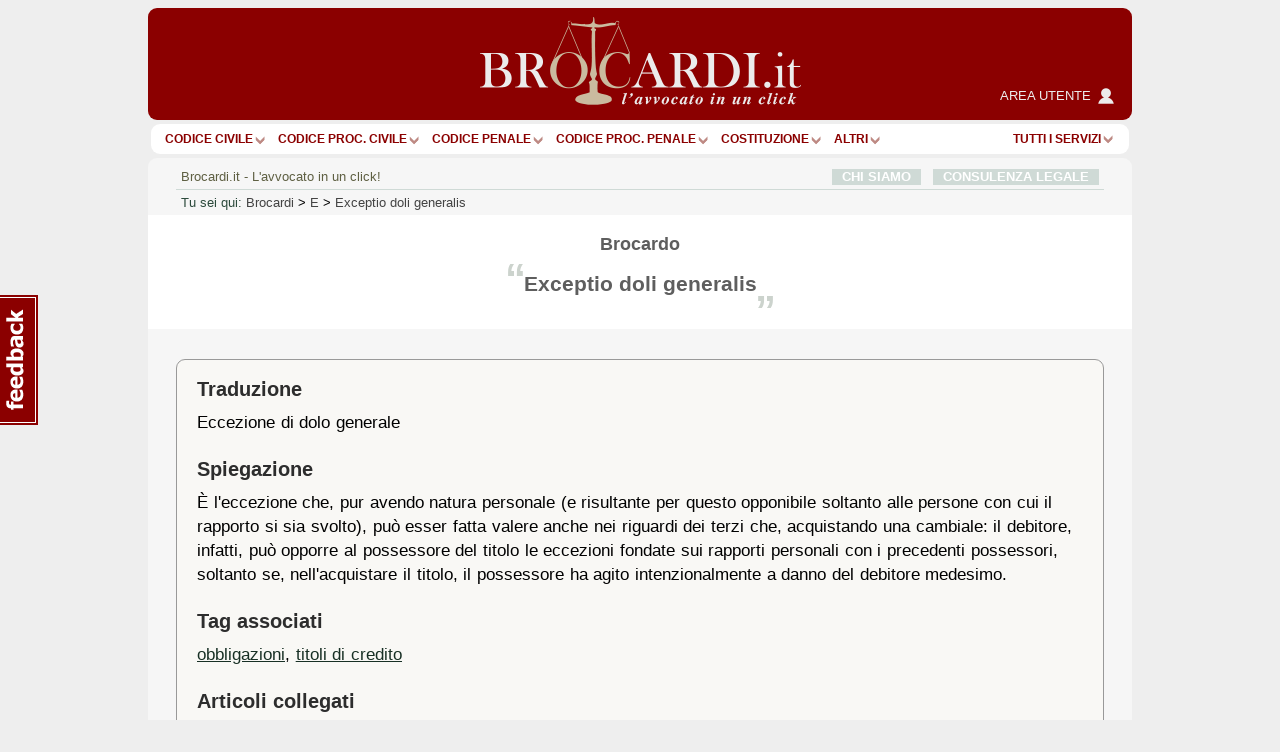

--- FILE ---
content_type: text/css
request_url: https://www.brocardi.it/frontend/styles/brocardo-ag.css?s_tv=07548e60367d1cbfa8b7f7dfc04fce824f7d85bd
body_size: 1250
content:
div.container div#g_body div.g_content div.brocardo_container{text-align:center}div.container div#g_body div.g_content div.brocardo_container:before,div.container div#g_body div.g_content div.brocardo_container:after{display:table;content:" "}div.container div#g_body div.g_content div.brocardo_container:after{clear:both}div.container div#g_body div.g_content div.brocardo_container .hbox-header{float:none;text-align:center;margin-right:0}div.container div#g_body div.g_content div.brocardo_container .hbox-content{float:none;display:inline-block;position:relative;margin:15px 20px 30px}div.container div#g_body div.g_content div.brocardo_container span.quotes{display:block;position:absolute;font-family:"Helvetica",sans-serif;font-size:42px;font-weight:bold;color:#ccd3cd}div.container div#g_body div.g_content div.brocardo_container span.quotes.open{top:-5px;left:-19px}div.container div#g_body div.g_content div.brocardo_container span.quotes.close{bottom:-27px;right:-19px}div.container div#g_body div.g_content div.brocardo_container div.ads{margin-left:-25px;margin-right:-25px;margin-bottom:50px;clear:left}@media screen and (min-width:984px){div.container div#g_body div.g_content div.brocardo_container{margin-left:-28px;margin-right:-28px;padding-left:28px;padding-right:28px}div.container div#g_body div.g_content div.brocardo_container div.ads{margin-left:-28px;margin-right:-28px}div.container div#g_body div.g_content div.panes-condensed div.text{padding-left:0}}